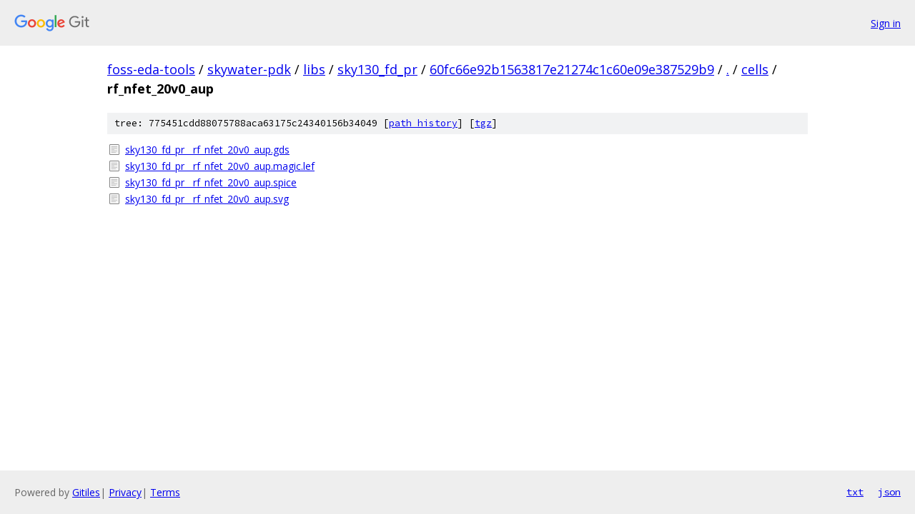

--- FILE ---
content_type: text/html; charset=utf-8
request_url: https://foss-eda-tools.googlesource.com/skywater-pdk/libs/sky130_fd_pr/+/60fc66e92b1563817e21274c1c60e09e387529b9/cells/rf_nfet_20v0_aup/
body_size: 796
content:
<!DOCTYPE html><html lang="en"><head><meta charset="utf-8"><meta name="viewport" content="width=device-width, initial-scale=1"><title>cells/rf_nfet_20v0_aup - skywater-pdk/libs/sky130_fd_pr - Git at Google</title><link rel="stylesheet" type="text/css" href="/+static/base.css"><!-- default customHeadTagPart --></head><body class="Site"><header class="Site-header"><div class="Header"><a class="Header-image" href="/"><img src="//www.gstatic.com/images/branding/lockups/2x/lockup_git_color_108x24dp.png" width="108" height="24" alt="Google Git"></a><div class="Header-menu"> <a class="Header-menuItem" href="https://accounts.google.com/AccountChooser?faa=1&amp;continue=https://foss-eda-tools.googlesource.com/login/skywater-pdk/libs/sky130_fd_pr/%2B/60fc66e92b1563817e21274c1c60e09e387529b9/cells/rf_nfet_20v0_aup">Sign in</a> </div></div></header><div class="Site-content"><div class="Container "><div class="Breadcrumbs"><a class="Breadcrumbs-crumb" href="/?format=HTML">foss-eda-tools</a> / <a class="Breadcrumbs-crumb" href="/skywater-pdk/">skywater-pdk</a> / <a class="Breadcrumbs-crumb" href="/skywater-pdk/libs/">libs</a> / <a class="Breadcrumbs-crumb" href="/skywater-pdk/libs/sky130_fd_pr/">sky130_fd_pr</a> / <a class="Breadcrumbs-crumb" href="/skywater-pdk/libs/sky130_fd_pr/+/60fc66e92b1563817e21274c1c60e09e387529b9">60fc66e92b1563817e21274c1c60e09e387529b9</a> / <a class="Breadcrumbs-crumb" href="/skywater-pdk/libs/sky130_fd_pr/+/60fc66e92b1563817e21274c1c60e09e387529b9/">.</a> / <a class="Breadcrumbs-crumb" href="/skywater-pdk/libs/sky130_fd_pr/+/60fc66e92b1563817e21274c1c60e09e387529b9/cells">cells</a> / <span class="Breadcrumbs-crumb">rf_nfet_20v0_aup</span></div><div class="TreeDetail"><div class="u-sha1 u-monospace TreeDetail-sha1">tree: 775451cdd88075788aca63175c24340156b34049 [<a href="/skywater-pdk/libs/sky130_fd_pr/+log/60fc66e92b1563817e21274c1c60e09e387529b9/cells/rf_nfet_20v0_aup">path history</a>] <span>[<a href="/skywater-pdk/libs/sky130_fd_pr/+archive/60fc66e92b1563817e21274c1c60e09e387529b9/cells/rf_nfet_20v0_aup.tar.gz">tgz</a>]</span></div><ol class="FileList"><li class="FileList-item FileList-item--regularFile" title="Regular file - sky130_fd_pr__rf_nfet_20v0_aup.gds"><a class="FileList-itemLink" href="/skywater-pdk/libs/sky130_fd_pr/+/60fc66e92b1563817e21274c1c60e09e387529b9/cells/rf_nfet_20v0_aup/sky130_fd_pr__rf_nfet_20v0_aup.gds">sky130_fd_pr__rf_nfet_20v0_aup.gds</a></li><li class="FileList-item FileList-item--regularFile" title="Regular file - sky130_fd_pr__rf_nfet_20v0_aup.magic.lef"><a class="FileList-itemLink" href="/skywater-pdk/libs/sky130_fd_pr/+/60fc66e92b1563817e21274c1c60e09e387529b9/cells/rf_nfet_20v0_aup/sky130_fd_pr__rf_nfet_20v0_aup.magic.lef">sky130_fd_pr__rf_nfet_20v0_aup.magic.lef</a></li><li class="FileList-item FileList-item--regularFile" title="Regular file - sky130_fd_pr__rf_nfet_20v0_aup.spice"><a class="FileList-itemLink" href="/skywater-pdk/libs/sky130_fd_pr/+/60fc66e92b1563817e21274c1c60e09e387529b9/cells/rf_nfet_20v0_aup/sky130_fd_pr__rf_nfet_20v0_aup.spice">sky130_fd_pr__rf_nfet_20v0_aup.spice</a></li><li class="FileList-item FileList-item--regularFile" title="Regular file - sky130_fd_pr__rf_nfet_20v0_aup.svg"><a class="FileList-itemLink" href="/skywater-pdk/libs/sky130_fd_pr/+/60fc66e92b1563817e21274c1c60e09e387529b9/cells/rf_nfet_20v0_aup/sky130_fd_pr__rf_nfet_20v0_aup.svg">sky130_fd_pr__rf_nfet_20v0_aup.svg</a></li></ol></div></div> <!-- Container --></div> <!-- Site-content --><footer class="Site-footer"><div class="Footer"><span class="Footer-poweredBy">Powered by <a href="https://gerrit.googlesource.com/gitiles/">Gitiles</a>| <a href="https://policies.google.com/privacy">Privacy</a>| <a href="https://policies.google.com/terms">Terms</a></span><span class="Footer-formats"><a class="u-monospace Footer-formatsItem" href="?format=TEXT">txt</a> <a class="u-monospace Footer-formatsItem" href="?format=JSON">json</a></span></div></footer></body></html>